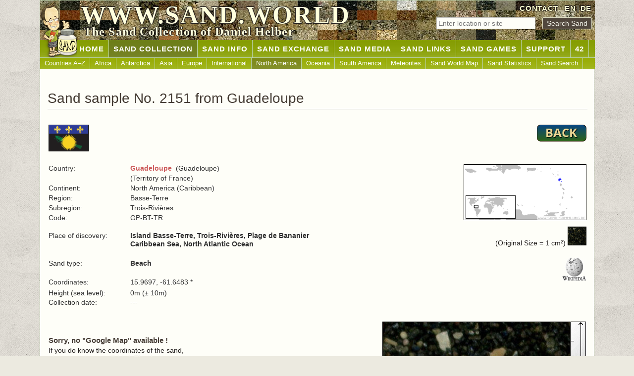

--- FILE ---
content_type: text/html; charset=UTF-8
request_url: https://www.sand.world/sand-collection/sand-samples?sand=2151
body_size: 2425
content:
<!DOCTYPE html>
<html lang="en">
<head>
<meta charset="UTF-8">
<meta name="viewport" content="width=device-width, initial-scale=1.0">
<title>Sand No. 2151 from Guadeloupe (Guadeloupe) | SAND.WORLD</title>
<meta content="Sand No. 2151 from Guadeloupe (Guadeloupe). International sand collection with over 11000 different sand samples from all countries." name="description">
<meta name="robots" content="index, follow">
<meta name="author" content="Daniel Helber">
<meta name="copyright" content="Daniel Helber 2000-2025">
<meta property="og:title" content="Sand No. 2151 from Guadeloupe (Guadeloupe) | SAND.WORLD">
<meta property="og:description" content="Sand No. 2151 from Guadeloupe (Guadeloupe). International sand collection with over 11000 different sand samples from all countries.">
<meta property="og:image" content="https://www.sand.world/img/sand-daniel_www.png">
<meta property="og:url" content="https://www.sand.world/sand-collection/index">
<meta property="og:type" content="website">
<link rel="canonical" href="https://www.sand.world/sand-collection/sand-samples?sand=2151">
<link rel="alternate" hreflang="de" href="https://www.sand.world/sand-sammlung/sandproben?sand=2151">
<link rel="alternate" hreflang="en" href="https://www.sand.world/sand-collection/sand-samples?sand=2151">
<link rel="alternate" hreflang="x-default" href="https://www.sand.world/sand-collection/sand-samples?sand=2151">
<link rel="stylesheet" href="/sandcss.css">
<link rel="icon" href="/favicon.ico" type="image/x-icon">
<link rel="icon" href="/favicon.png" type="image/png">
<link rel="apple-touch-icon" href="/apple-touch-icon-180x180.png">
<meta name="referrer" content="strict-origin-when-cross-origin"></head>
<body onunload="GUnload()">
<a id="top" class="nix"></a>
<div class="page centerding">
<div id="header">
<img class="banner-img" src="../img_sand/sandbanner36.jpg" alt="Sand Collection - Selection of Sand Samples">
<img class="banner-img" src="../img_sand/sandbanner43.jpg" alt="Sand Collection - Selection of Sand Samples">
<img class="banner-img" src="../img_sand/sandbanner40.jpg" alt="Sand Collection - Selection of Sand Samples">
<img class="banner-img" src="../img_sand/sandbanner24.jpg" alt="Sand Collection - Selection of Sand Samples">
<div id="header-right">
<a href="contact">CONTACT</a>&nbsp;
<a href="/sand-collection/sand-samples" hreflang="en">EN</a>|<a href="/sand-sammlung/sandproben" hreflang="de">DE</a>
</div>
<div id="search_top">
<form name="ssand" action="sand-samples" method="post" id="ssand">
<input type="text" name="ssand" class="field" placeholder="Enter location or site" maxlength="15" pattern="[A-Za-zÄÖÜäöüß0-9\s]{1,15}" required> &nbsp;
<input type="submit" value="Search Sand" class="button">
</form>
</div>
<div id="logo-text">
<p>WWW.SAND.WORLD</p>
</div>
<div id="slogan">
<p>The Sand Collection of Daniel Helber</p>
</div>
<div id="daniel"></div>
</div>
<div id="nav1"><ul><li><a href="index">&nbsp;&nbsp;&nbsp;&nbsp;&nbsp;&nbsp;&nbsp;&nbsp;&nbsp;&nbsp;&nbsp;&nbsp;&nbsp;&nbsp;Home</a></li><li id="current"><a href="/sand-collection/sand-samples">SAND COLLECTION</a></li><li><a href="/sand-collection/what-is-sand">SAND INFO</a></li><li><a href="/sand-collection/sand-exchange-rules">SAND EXCHANGE</a></li><li><a href="/sand-collection/media-about-me">SAND MEDIA</a></li><li><a href="/sand-collection/sand-collector-websites">SAND LINKS</a></li><li><a href="/sand-collection/sand-memory?memory=4">SAND GAMES</a></li><li><a href="/sand-collection/send-sand-samples">SUPPORT</a></li><li><a href="/sand-collection/42">42</a></li></ul></div><div id="nav2"><ul><li><a href="/sand-collection/sand-samples">Countries A–Z</a></li><li><a href="/sand-collection/sand-samples?continent=Africa">Africa</a></li><li><a href="/sand-collection/sand-samples?continent=Antarctica">Antarctica</a></li><li><a href="/sand-collection/sand-samples?continent=Asia">Asia</a></li><li><a href="/sand-collection/sand-samples?continent=Europe">Europe</a></li><li><a href="/sand-collection/sand-samples?continent=International">International</a></li><li id="current2"><a href="/sand-collection/sand-samples?continent=North America">North America</a></li><li><a href="/sand-collection/sand-samples?continent=Oceania">Oceania</a></li><li><a href="/sand-collection/sand-samples?continent=South America">South America</a></li><li><a href="/sand-collection/sand-samples?continent=Meteorite">Meteorites</a></li><li><a href="/sand-collection/sand-world-map">Sand World Map</a></li><li><a href="/sand-collection/sand-statistics">Sand Statistics</a></li><li><a href="/sand-collection/sand-search">Sand Search</a></li></ul></div><div id="body"><h1 class="bottom_line">Sand sample No. 2151 from Guadeloupe</h1><table width="1090" class="nix"><tr><td width="50%"><a href="sand-samples?code=GP"><img alt="" class="border left" src="../x/gp_flag.gif" width="81" height="54"></a></td><td width="50%"><a href="javascript:history.back()"><img alt="" class="noborder right" src="../img/back.png" height="34" width="100"></a></td></tr></table><div class="padding10"></div><table width="1090" class="nix"><tr><td width="15%" class="p">Country:</td><td width="55%" class="p"><b><a href="sand-samples?code=GP">Guadeloupe</a></b>&nbsp;&nbsp;(Guadeloupe)</td><td width="30%" rowspan="10"><p class="textright"><a href="sand-samples?code=GP"><img alt="" class="border" src="../x/gp_map2.png" width="248" height="113"></a></p><p class="textright">(Original Size = 1 cm²) <img src="../sandpics2/2151.jpg" height="38" width="38" class="border" alt="Sand Collection - Sand from Guadeloupe"></p><div class="padding10"></div><p class="textright"><a href="http://en.wikipedia.org/wiki/Guadeloupe" target="_blank" rel="noopener noreferrer"><img alt="" src="../img/wiki.gif" width="50" height="50"></a></p></td></tr><tr><td>&nbsp;</td><td class="p">(Territory of France)</td></tr><tr><td class="p">Continent:</td><td class="p">North America (Caribbean)</td></tr><tr><td class="p">Region:</td><td class="p">Basse-Terre</td></tr><tr><td class="p">Subregion:</td><td class="p">Trois-Rivières</td></tr><tr><td class="p">Code:</td><td class="p">GP-BT-TR</td></tr><tr><td>&nbsp;</td><td>&nbsp;</td></tr><tr><td class="p">Place of discovery:</td><td class="p"><b>Island Basse-Terre, Trois-Rivières, Plage de Bananier<br>Caribbean Sea, North Atlantic Ocean</b></td></tr><tr><td class="p"><br>Sand type:</td><td class="p"><br><b>Beach</b></td></tr><tr><td class="p"><br>Coordinates:</td><td class="p"><br>15.9697, -61.6483 *</td></tr><tr><td class="p">Height (sea level):</td><td class="p">0m (± 10m)</td></tr><tr><td class="p">Collection date:&nbsp;</td><td class="p">---</td></tr></table><p>&nbsp;</p><table class="nix" width="100%"><tr><td><h3><br>Sorry, no "Google Map" available !</h3><p>If you do know the coordinates of the sand,<br>please send me an <a href="contact">E-Mail</a>. Thanks.</p></td><td><table align="right" class="nix" width="412" cellpadding="0" cellspacing="0"><tr><td><img alt="Sand Collection - Sand from Guadeloupe" src="../sandpics2/2151.jpg" height="380" width="380" class="border"></td><td><img alt="" src="../sandpics2/lineal2.gif" height="382" width="30" border="0"></td></tr><tr><td colspan="2"><img alt="" src="../sandpics2/lineal.gif" height="30" width="412" border="0"></td></tr></table></td></tr></table><p class="centerding">* The exact information is the "place of discovery description". The coordinates are only for information and only show the <b>possible</b> place of discovery of the sand.</p><div class="padding20"></div>
</div>
<div id="footer">
<a href="#top"><img alt="" class="rightclear hover" height="26" src="../img/buttontop.gif" width="26"></a><a href="#top"><img alt="" class="leftclear hover" height="26" src="../img/buttontop.gif" width="26"></a>
<p><a href="index"><b>WWW.SAND.WORLD</b></a> &nbsp;|&nbsp; <a href="privacy-policy">Privacy Policy</a> &nbsp;|&nbsp; <a href="copyright">Copyright</a> &nbsp;|&nbsp; <a href="disclaimer">Disclaimer</a> &nbsp;|&nbsp; <a href="sitemap">Sitemap</a>
</p>
</div>
</div>
</body>
</html>
